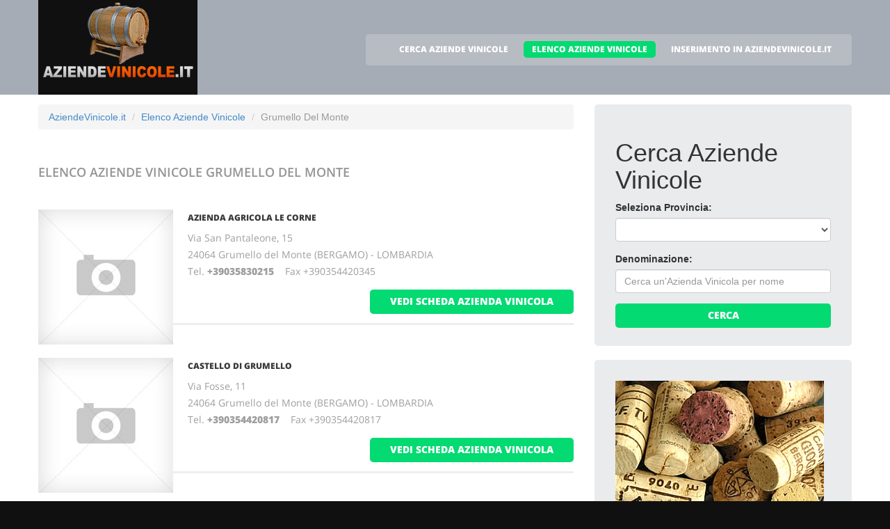

--- FILE ---
content_type: text/html
request_url: https://aziendevinicole.it/aziendevinicole_a_grumello_del_monte.html
body_size: 4409
content:
<!DOCTYPE html>
<html lang="it">
<head>
    <title>Elenco Aziende Vinicole a Grumello Del Monte</title>
    <meta charset="utf-8">
    <meta name="viewport" content="width=device-width, initial-scale=1">
    <link rel="icon" href="/img/favicon.ico" type="image/x-icon">
    <link rel="shortcut icon" href="/img/favicon.ico" type="image/x-icon" />
    <meta name="description" content="Aziende Vinicole a Grumello Del Monte - Vino Grumello Del Monte">
    <meta name="keywords" content="Aziende Vinicole Grumello Del Monte, Aziende Vinicole a Grumello Del Monte, Elenco aziendevinicole, Elenco aziendevinicole Italiane, Vino Grumello Del Monte, Vitigni a Grumello Del Monte, Cantine Vino a Grumello Del Monte, Viticoltori a Grumello Del Monte">
    <meta name="author" content="AziendeVinicole.it">
    <link rel="stylesheet" href="/css/bootstrap.css" >
    <link rel="stylesheet" href="/css/style.css">
    <link rel="stylesheet" href="/fonts/font-awesome.css">

    <script src="/js/jquery.js"></script>
    <script src="/js/jquery-migrate-1.2.1.min.js"></script>
    <script src="/js/superfish.js"></script>
    <script src="/js/jquery.mobilemenu.js"></script>
    <script src="/js/jquery.easing.1.3.js"></script>
    <script src="/js/jquery.ui.totop.js"></script>
    <script src="/js/jquery.touchSwipe.min.js"></script>
    <script src="/js/jquery.equalheights.js"></script>


</head>

<body>

<header id="header" class="pagesheader">
    <div id="stuck_container">
        <div class="container">
            <div class="row">
                  <article class="col-lg-3 col-sm-3 col-xs-12">
                    <h1 class="navbar-brand navbar-brand_"><a href="/index.html"><img alt="Aziende Vinicole a Grumello Del Monte by AziendeVinicole.it" src="/img/logo.jpg"></a></h1>
                  </article>
                                    <article class="col-lg-9 col-sm-9 col-xs-12">
                      <div class="menuheader">
                        <nav class="navbar navbar-default navbar-static-top tm_navbar" role="navigation">
                            <ul class="nav sf-menu">
			      <li> <a href="/cerca_aziendevinicole.html">CERCA AZIENDE VINICOLE</a></li>
<li class="active"> <a href="/aziendevinicole.html">ELENCO AZIENDE VINICOLE</a></li>
<li> <a href="/pubblicita_su_aziendevinicole.html">INSERIMENTO IN AZIENDEVINICOLE.IT</a></li>

                            </ul>
                        </nav>
                      </div>
                  </article>

            </div>
        </div>
    </div>
</header>

<div id="content">
    <section class="row_6">
        <div class="container">
            <div class="row">
              <article class="col-lg-8 col-md-8 col-sm-8">
		<ul class="breadcrumb">
	<li><a href="/">AziendeVinicole.it</a> </li>
	<li><a href="/aziendevinicole.html">Elenco Aziende Vinicole</a></li>
	<li class="active">Grumello Del Monte</li>
</ul>


                <h2>Elenco Aziende Vinicole <span class="info">Grumello Del Monte</span></h2>
                
                <div class="extra-wrap">
                  <center>
                  
                  </center>
                </div>

                <div class="box_blog">
    <article class="row_1">
            <div class="overflow">
                <figure>
                  <a href="/70643_azienda_agricola_le_corne_grumello_del_monte.htm">
                    <img src="/images/esempio_box_foto.jpg" alt="Azienda Agricola Le Corne">
                  </a>
                </figure>
                <h3><a href="/70643_azienda_agricola_le_corne_grumello_del_monte.htm">Azienda Agricola Le Corne</a></h3>
                <p>
                  Via San Pantaleone, 15<br>24064 Grumello del Monte (BERGAMO) - LOMBARDIA<br>
                  Tel. <a href="tel:+39035830215"><b>+39035830215</b></a> &nbsp;&nbsp;&nbsp;Fax +390354420345<br>
		  
                  
                  
                  
                </p>
                <span class="pull-right"><a href="/70643_azienda_agricola_le_corne_grumello_del_monte.htm" class="btn btn-primary btn2">vedi scheda azienda vinicola</a></span>
            </div>
    </article>
</div>
<div class="box_blog">
    <article class="row_1">
            <div class="overflow">
                <figure>
                  <a href="/70644_castello_di_grumello_grumello_del_monte.htm">
                    <img src="/images/esempio_box_foto.jpg" alt="Castello di Grumello">
                  </a>
                </figure>
                <h3><a href="/70644_castello_di_grumello_grumello_del_monte.htm">Castello di Grumello</a></h3>
                <p>
                  Via Fosse, 11<br>24064 Grumello del Monte (BERGAMO) - LOMBARDIA<br>
                  Tel. <a href="tel:+390354420817"><b>+390354420817</b></a> &nbsp;&nbsp;&nbsp;Fax +390354420817<br>
		  
                  
                  
                  
                </p>
                <span class="pull-right"><a href="/70644_castello_di_grumello_grumello_del_monte.htm" class="btn btn-primary btn2">vedi scheda azienda vinicola</a></span>
            </div>
    </article>
</div>

                
                <div class="extra-wrap">
                  <center>
                  
                  </center>
                </div>

              </article>

	                    <article class="col-lg-4 col-md-4 col-sm-4 welcome">
                <div class="box2">
                  <div class="inner maxheight">
                    <h1>Cerca Aziende Vinicole</h1>
                    <form role="form" method="POST" action="/cgi-bin/search_esercizi.cgi">
   <div class="form-group">
     <label class="name">Seleziona Provincia:</label>
     <SELECT name="provincia" class="form-control" >
<OPTION value=""></OPTION>
<OPTION value="AGRIGENTO">AGRIGENTO</OPTION>
<OPTION value="ALESSANDRIA">ALESSANDRIA</OPTION>
<OPTION value="ANCONA">ANCONA</OPTION>
<OPTION value="AOSTA">AOSTA</OPTION>
<OPTION value="AREZZO">AREZZO</OPTION>
<OPTION value="ASCOLI_PICENO">ASCOLI PICENO</OPTION>
<OPTION value="ASTI">ASTI</OPTION>
<OPTION value="AVELLINO">AVELLINO</OPTION>
<OPTION value="BARI">BARI</OPTION>
<OPTION value="BARLETTA-ANDRIA-TRANI">BARLETTA-ANDRIA-TRANI</OPTION>
<OPTION value="BENEVENTO">BENEVENTO</OPTION>
<OPTION value="BERGAMO">BERGAMO</OPTION>
<OPTION value="BIELLA">BIELLA</OPTION>
<OPTION value="BOLOGNA">BOLOGNA</OPTION>
<OPTION value="BOLZANO">BOLZANO</OPTION>
<OPTION value="BRESCIA">BRESCIA</OPTION>
<OPTION value="BRINDISI">BRINDISI</OPTION>
<OPTION value="CAGLIARI">CAGLIARI</OPTION>
<OPTION value="CALTANISSETTA">CALTANISSETTA</OPTION>
<OPTION value="CAMPOBASSO">CAMPOBASSO</OPTION>
<OPTION value="CARBONIA-IGLESIAS">CARBONIA-IGLESIAS</OPTION>
<OPTION value="CASERTA">CASERTA</OPTION>
<OPTION value="CATANIA">CATANIA</OPTION>
<OPTION value="CATANZARO">CATANZARO</OPTION>
<OPTION value="CHIETI">CHIETI</OPTION>
<OPTION value="COMO">COMO</OPTION>
<OPTION value="COSENZA">COSENZA</OPTION>
<OPTION value="CREMONA">CREMONA</OPTION>
<OPTION value="CROTONE">CROTONE</OPTION>
<OPTION value="CUNEO">CUNEO</OPTION>
<OPTION value="ENNA">ENNA</OPTION>
<OPTION value="FERMO">FERMO</OPTION>
<OPTION value="FERRARA">FERRARA</OPTION>
<OPTION value="FIRENZE">FIRENZE</OPTION>
<OPTION value="FOGGIA">FOGGIA</OPTION>
<OPTION value="FORLI___CESENA">FORLI' CESENA</OPTION>
<OPTION value="FROSINONE">FROSINONE</OPTION>
<OPTION value="GENOVA">GENOVA</OPTION>
<OPTION value="GORIZIA">GORIZIA</OPTION>
<OPTION value="GROSSETO">GROSSETO</OPTION>
<OPTION value="IMPERIA">IMPERIA</OPTION>
<OPTION value="L__AQUILA">L'AQUILA</OPTION>
<OPTION value="LA_SPEZIA">LA SPEZIA</OPTION>
<OPTION value="LATINA">LATINA</OPTION>
<OPTION value="LECCE">LECCE</OPTION>
<OPTION value="LECCO">LECCO</OPTION>
<OPTION value="LIVORNO">LIVORNO</OPTION>
<OPTION value="LODI">LODI</OPTION>
<OPTION value="LUCCA">LUCCA</OPTION>
<OPTION value="MACERATA">MACERATA</OPTION>
<OPTION value="MANTOVA">MANTOVA</OPTION>
<OPTION value="MASSA_CARRARA">MASSA CARRARA</OPTION>
<OPTION value="MATERA">MATERA</OPTION>
<OPTION value="MESSINA">MESSINA</OPTION>
<OPTION value="MILANO">MILANO</OPTION>
<OPTION value="MODENA">MODENA</OPTION>
<OPTION value="NAPOLI">NAPOLI</OPTION>
<OPTION value="NOVARA">NOVARA</OPTION>
<OPTION value="NUORO">NUORO</OPTION>
<OPTION value="OGLIASTRA">OGLIASTRA</OPTION>
<OPTION value="OLBIA-TEMPIO">OLBIA-TEMPIO</OPTION>
<OPTION value="ORISTANO">ORISTANO</OPTION>
<OPTION value="PADOVA">PADOVA</OPTION>
<OPTION value="PALERMO">PALERMO</OPTION>
<OPTION value="PARMA">PARMA</OPTION>
<OPTION value="PAVIA">PAVIA</OPTION>
<OPTION value="PERUGIA">PERUGIA</OPTION>
<OPTION value="PESARO_URBINO">PESARO URBINO</OPTION>
<OPTION value="PESCARA">PESCARA</OPTION>
<OPTION value="PIACENZA">PIACENZA</OPTION>
<OPTION value="PISA">PISA</OPTION>
<OPTION value="PISTOIA">PISTOIA</OPTION>
<OPTION value="PORDENONE">PORDENONE</OPTION>
<OPTION value="POTENZA">POTENZA</OPTION>
<OPTION value="PRATO">PRATO</OPTION>
<OPTION value="RAGUSA">RAGUSA</OPTION>
<OPTION value="RAVENNA">RAVENNA</OPTION>
<OPTION value="REGGIO_CALABRIA">REGGIO CALABRIA</OPTION>
<OPTION value="REGGIO_EMILIA">REGGIO EMILIA</OPTION>
<OPTION value="RIMINI">RIMINI</OPTION>
<OPTION value="ROMA">ROMA</OPTION>
<OPTION value="SALERNO">SALERNO</OPTION>
<OPTION value="SASSARI">SASSARI</OPTION>
<OPTION value="SAVONA">SAVONA</OPTION>
<OPTION value="SIENA">SIENA</OPTION>
<OPTION value="SIRACUSA">SIRACUSA</OPTION>
<OPTION value="SONDRIO">SONDRIO</OPTION>
<OPTION value="TARANTO">TARANTO</OPTION>
<OPTION value="TERAMO">TERAMO</OPTION>
<OPTION value="TERNI">TERNI</OPTION>
<OPTION value="TORINO">TORINO</OPTION>
<OPTION value="TRAPANI">TRAPANI</OPTION>
<OPTION value="TRENTO">TRENTO</OPTION>
<OPTION value="TREVISO">TREVISO</OPTION>
<OPTION value="TRIESTE">TRIESTE</OPTION>
<OPTION value="UDINE">UDINE</OPTION>
<OPTION value="VENEZIA">VENEZIA</OPTION>
<OPTION value="VERCELLI">VERCELLI</OPTION>
<OPTION value="VERONA">VERONA</OPTION>
<OPTION value="VICENZA">VICENZA</OPTION>
<OPTION value="VITERBO">VITERBO</OPTION>
</SELECT>

   </div>
   <div class="form-group">
     <label class="name">Denominazione:</label>
     <input type="text" class="form-control" name="free_text" placeholder="Cerca un'Azienda Vinicola per nome">
   </div>
   <div class="btns">
     <button type="submit" class="btn btn-primary btn1 btn-block"> Cerca </button>
   </div>
</form>

                  </div>
                </div>
                <br>
		                <div class="box2">
                  <div class="inner maxheight">
                     <a target="_blank" href="http://www.sugherificiosortica.com"><img src="https://banner-ar.seo.it/101/original/banner_sugherificio_sortica_300x250.gif" alt="Sugherificio Sortica Tappi in Sughero Naturale" border="0"></a>
                  </div>
                </div>
		<br>

                <div class="box2">
                  <div class="inner maxheight">
                     <script type="text/javascript"><!--
google_ad_client = "pub-0946999566082081";
google_ad_width = 300;
google_ad_height = 250;
google_ad_format = "300x250_as";
google_ad_type = "text_image";
google_ad_channel = "";
google_color_border = "C3C3C3";
google_color_bg = "FFFFFF";
google_color_link = "0000FF";
google_color_text = "000000";
google_color_url = "008000";
//--></script> <script type="text/javascript"
  src="http://pagead2.googlesyndication.com/pagead/show_ads.js">
</script>

                  </div>
                </div>
                <br>
                <div class="box2">
                  <div class="inner maxheight">
                     <script type="text/javascript"><!--
google_ad_client = "pub-0946999566082081";
google_ad_width = 300;
google_ad_height = 250;
google_ad_format = "300x250_as";
google_ad_type = "text_image";
google_ad_channel = "";
google_color_border = "C3C3C3";
google_color_bg = "FFFFFF";
google_color_link = "0000FF";
google_color_text = "000000";
google_color_url = "008000";
//--></script> <script type="text/javascript"
  src="http://pagead2.googlesyndication.com/pagead/show_ads.js">
</script>

                  </div>
                </div>
              </article>

            </div>
        </div>
    </section>
</div>

<footer>
        
        <div class="footerrow1">
            <div class="container">
                <div class="row">
                    <article class="col-lg-12">
                        <ul class="social_icons">
                            <li><a href="#"><i class="fa fa-facebook"></i></a></li>
                            <li><a href="#"><i class="fa fa-skype"></i></a></li>
                            <li><a href="#"><i class="fa fa-google-plus"></i></a></li>
                            <li><a href="#"><i class="fa fa-twitter"></i></a></li>
                        </ul>
                   </article>
                </div>
            </div>
        </div>
        <div class="footerrow2">
            <div class="container">
                <div class="row">
                    <article class="col-lg-4">
                      <p class="footerpriv">
                      <a href="http://www.aziendevinicole.it">aziendevinicole.it</a><br>
                      Copyright &copy; 2026<br><br>
                      <a href="http://www.portali.it" target="_blank"><img src="/images/portali_internet_advertising_network_155.png" width="155" height="42" border="0" alt="Portali.it - Internet Advertising Network - Concessionaria di Pubblicit&agrave; Internet per il Portale Web aziendevinicole.it"></a><br>
                      <small>
                        <a href="http://www.portali.it/pubblicita_internet__aziendevinicole_it.html" target="_blank">Per la tua pubblicit&agrave; su aziendevinicole.it</a><br>
                        <a href="/fornitori_aziende_vinicole.html">Fornitori Aziende Vinicole</a><br>
                        <a href="/elenco_aziendevinicole_per_localita.html">Elenco Aziende Vinicole per localit&agrave;</a>
			
                      </small>
                      </p>
                      <p class="footerpriv"><a href="/aziendevinicole_a_agrigento.html">Aziende Vinicole a Agrigento</a><br>
<a href="/aziendevinicole_a_aosta.html">Aziende Vinicole a Aosta</a><br>
<a href="/aziendevinicole_a_asti.html">Aziende Vinicole a Asti</a><br>
<a href="/aziendevinicole_a_barletta-andria-trani.html">Aziende Vinicole a Barletta-Andria-Trani</a><br>
<a href="/aziendevinicole_a_biella.html">Aziende Vinicole a Biella</a><br>
<a href="/aziendevinicole_a_brescia.html">Aziende Vinicole a Brescia</a><br>
<a href="/aziendevinicole_a_caltanissetta.html">Aziende Vinicole a Caltanissetta</a><br>
<a href="/aziendevinicole_a_caserta.html">Aziende Vinicole a Caserta</a><br>
<a href="/aziendevinicole_a_chieti.html">Aziende Vinicole a Chieti</a><br>
<a href="/aziendevinicole_a_cremona.html">Aziende Vinicole a Cremona</a><br>
<a href="/aziendevinicole_a_enna.html">Aziende Vinicole a Enna</a><br>
<a href="/aziendevinicole_a_firenze.html">Aziende Vinicole a Firenze</a><br>
<a href="/aziendevinicole_a_frosinone.html">Aziende Vinicole a Frosinone</a><br>
<a href="/aziendevinicole_a_grosseto.html">Aziende Vinicole a Grosseto</a><br>
<a href="/aziendevinicole_a_la_spezia.html">Aziende Vinicole a La Spezia</a><br>
<a href="/aziendevinicole_a_lecco.html">Aziende Vinicole a Lecco</a><br>
<a href="/aziendevinicole_a_lucca.html">Aziende Vinicole a Lucca</a><br>
<a href="/aziendevinicole_a_massa_carrara.html">Aziende Vinicole a Massa Carrara</a><br>
<a href="/aziendevinicole_a_milano.html">Aziende Vinicole a Milano</a><br>
<a href="/aziendevinicole_a_novara.html">Aziende Vinicole a Novara</a><br>
<a href="/aziendevinicole_a_olbia-tempio.html">Aziende Vinicole a Olbia-Tempio</a><br>
<a href="/aziendevinicole_a_palermo.html">Aziende Vinicole a Palermo</a><br>
<a href="/aziendevinicole_a_perugia.html">Aziende Vinicole a Perugia</a><br>
<a href="/aziendevinicole_a_piacenza.html">Aziende Vinicole a Piacenza</a><br>
<a href="/aziendevinicole_a_pordenone.html">Aziende Vinicole a Pordenone</a><br>
<a href="/aziendevinicole_a_ragusa.html">Aziende Vinicole a Ragusa</a><br>
<a href="/aziendevinicole_a_reggio_emilia.html">Aziende Vinicole a Reggio Emilia</a><br>
<a href="/aziendevinicole_a_salerno.html">Aziende Vinicole a Salerno</a><br>
<a href="/aziendevinicole_a_siena.html">Aziende Vinicole a Siena</a><br>
<a href="/aziendevinicole_a_taranto.html">Aziende Vinicole a Taranto</a><br>
<a href="/aziendevinicole_a_torino.html">Aziende Vinicole a Torino</a><br>
<a href="/aziendevinicole_a_treviso.html">Aziende Vinicole a Treviso</a><br>
<a href="/aziendevinicole_a_venezia.html">Aziende Vinicole a Venezia</a><br>
<a href="/aziendevinicole_a_vicenza.html">Aziende Vinicole a Vicenza</a><br>
</p>
                    </article>
                    <article class="col-lg-4">
                      <p class="footerpriv"><a href="/aziendevinicole_a_alessandria.html">Aziende Vinicole a Alessandria</a><br>
<a href="/aziendevinicole_a_arezzo.html">Aziende Vinicole a Arezzo</a><br>
<a href="/aziendevinicole_a_avellino.html">Aziende Vinicole a Avellino</a><br>
<a href="/aziendevinicole_a_benevento.html">Aziende Vinicole a Benevento</a><br>
<a href="/aziendevinicole_a_bologna.html">Aziende Vinicole a Bologna</a><br>
<a href="/aziendevinicole_a_brindisi.html">Aziende Vinicole a Brindisi</a><br>
<a href="/aziendevinicole_a_campobasso.html">Aziende Vinicole a Campobasso</a><br>
<a href="/aziendevinicole_a_catania.html">Aziende Vinicole a Catania</a><br>
<a href="/aziendevinicole_a_como.html">Aziende Vinicole a Como</a><br>
<a href="/aziendevinicole_a_crotone.html">Aziende Vinicole a Crotone</a><br>
<a href="/aziendevinicole_a_fermo.html">Aziende Vinicole a Fermo</a><br>
<a href="/aziendevinicole_a_foggia.html">Aziende Vinicole a Foggia</a><br>
<a href="/aziendevinicole_a_genova.html">Aziende Vinicole a Genova</a><br>
<a href="/aziendevinicole_a_imperia.html">Aziende Vinicole a Imperia</a><br>
<a href="/aziendevinicole_a_latina.html">Aziende Vinicole a Latina</a><br>
<a href="/aziendevinicole_a_livorno.html">Aziende Vinicole a Livorno</a><br>
<a href="/aziendevinicole_a_macerata.html">Aziende Vinicole a Macerata</a><br>
<a href="/aziendevinicole_a_matera.html">Aziende Vinicole a Matera</a><br>
<a href="/aziendevinicole_a_modena.html">Aziende Vinicole a Modena</a><br>
<a href="/aziendevinicole_a_nuoro.html">Aziende Vinicole a Nuoro</a><br>
<a href="/aziendevinicole_a_oristano.html">Aziende Vinicole a Oristano</a><br>
<a href="/aziendevinicole_a_parma.html">Aziende Vinicole a Parma</a><br>
<a href="/aziendevinicole_a_pesaro_urbino.html">Aziende Vinicole a Pesaro Urbino</a><br>
<a href="/aziendevinicole_a_pisa.html">Aziende Vinicole a Pisa</a><br>
<a href="/aziendevinicole_a_potenza.html">Aziende Vinicole a Potenza</a><br>
<a href="/aziendevinicole_a_ravenna.html">Aziende Vinicole a Ravenna</a><br>
<a href="/aziendevinicole_a_rimini.html">Aziende Vinicole a Rimini</a><br>
<a href="/aziendevinicole_a_sassari.html">Aziende Vinicole a Sassari</a><br>
<a href="/aziendevinicole_a_siracusa.html">Aziende Vinicole a Siracusa</a><br>
<a href="/aziendevinicole_a_teramo.html">Aziende Vinicole a Teramo</a><br>
<a href="/aziendevinicole_a_trapani.html">Aziende Vinicole a Trapani</a><br>
<a href="/aziendevinicole_a_trieste.html">Aziende Vinicole a Trieste</a><br>
<a href="/aziendevinicole_a_vercelli.html">Aziende Vinicole a Vercelli</a><br>
<a href="/aziendevinicole_a_viterbo.html">Aziende Vinicole a Viterbo</a><br>
</p>
                    </article>
                    <article class="col-lg-4">
                      <p class="footerpriv"><a href="/aziendevinicole_a_ancona.html">Aziende Vinicole a Ancona</a><br>
<a href="/aziendevinicole_a_ascoli_piceno.html">Aziende Vinicole a Ascoli Piceno</a><br>
<a href="/aziendevinicole_a_bari.html">Aziende Vinicole a Bari</a><br>
<a href="/aziendevinicole_a_bergamo.html">Aziende Vinicole a Bergamo</a><br>
<a href="/aziendevinicole_a_bolzano.html">Aziende Vinicole a Bolzano</a><br>
<a href="/aziendevinicole_a_cagliari.html">Aziende Vinicole a Cagliari</a><br>
<a href="/aziendevinicole_a_carbonia-iglesias.html">Aziende Vinicole a Carbonia-Iglesias</a><br>
<a href="/aziendevinicole_a_catanzaro.html">Aziende Vinicole a Catanzaro</a><br>
<a href="/aziendevinicole_a_cosenza.html">Aziende Vinicole a Cosenza</a><br>
<a href="/aziendevinicole_a_cuneo.html">Aziende Vinicole a Cuneo</a><br>
<a href="/aziendevinicole_a_ferrara.html">Aziende Vinicole a Ferrara</a><br>
<a href="/aziendevinicole_a_forli___cesena.html">Aziende Vinicole a Forli' Cesena</a><br>
<a href="/aziendevinicole_a_gorizia.html">Aziende Vinicole a Gorizia</a><br>
<a href="/aziendevinicole_a_l__aquila.html">Aziende Vinicole a L'aquila</a><br>
<a href="/aziendevinicole_a_lecce.html">Aziende Vinicole a Lecce</a><br>
<a href="/aziendevinicole_a_lodi.html">Aziende Vinicole a Lodi</a><br>
<a href="/aziendevinicole_a_mantova.html">Aziende Vinicole a Mantova</a><br>
<a href="/aziendevinicole_a_messina.html">Aziende Vinicole a Messina</a><br>
<a href="/aziendevinicole_a_napoli.html">Aziende Vinicole a Napoli</a><br>
<a href="/aziendevinicole_a_ogliastra.html">Aziende Vinicole a Ogliastra</a><br>
<a href="/aziendevinicole_a_padova.html">Aziende Vinicole a Padova</a><br>
<a href="/aziendevinicole_a_pavia.html">Aziende Vinicole a Pavia</a><br>
<a href="/aziendevinicole_a_pescara.html">Aziende Vinicole a Pescara</a><br>
<a href="/aziendevinicole_a_pistoia.html">Aziende Vinicole a Pistoia</a><br>
<a href="/aziendevinicole_a_prato.html">Aziende Vinicole a Prato</a><br>
<a href="/aziendevinicole_a_reggio_calabria.html">Aziende Vinicole a Reggio Calabria</a><br>
<a href="/aziendevinicole_a_roma.html">Aziende Vinicole a Roma</a><br>
<a href="/aziendevinicole_a_savona.html">Aziende Vinicole a Savona</a><br>
<a href="/aziendevinicole_a_sondrio.html">Aziende Vinicole a Sondrio</a><br>
<a href="/aziendevinicole_a_terni.html">Aziende Vinicole a Terni</a><br>
<a href="/aziendevinicole_a_trento.html">Aziende Vinicole a Trento</a><br>
<a href="/aziendevinicole_a_udine.html">Aziende Vinicole a Udine</a><br>
<a href="/aziendevinicole_a_verona.html">Aziende Vinicole a Verona</a><br>
</p>
                    </article>
                </div>
            </div>
        </div>
</footer>

<script src="/js/bootstrap.min.js"></script>
<script src="/js/tm-scripts.js"></script>
</body>

</html>


--- FILE ---
content_type: text/css
request_url: https://aziendevinicole.it/css/style.css
body_size: 5350
content:
@font-face {
  font-family: 'Open Sans';
  font-style: normal;
  font-weight: 400;
  src: local('Open Sans'), local('OpenSans'), url(../fonts/fonts_opensans_v8.woff) format('woff');
}
@font-face {
  font-family: 'Open Sans';
  font-style: normal;
  font-weight: 600;
  src: local('Open Sans Semibold'), local('OpenSans-Semibold'), url(../fonts/fonts_opensans_semibold_v8.woff) format('woff');
}
@font-face {
  font-family: 'Open Sans';
  font-style: normal;
  font-weight: 800;
  src: local('Open Sans Extrabold'), local('OpenSans-Extrabold'), url(../fonts/fonts_opensans_extrabold_v8.woff) format('woff');
}


a[href^="tel:"] {
	color: inherit;
	text-decoration: none;
}
textarea, input[type="text"], input[type="email"], input[type="search"], input[type="password"] {
	-webkit-appearance: none;
	-moz-appearance: caret;
}
/*------ template stylization ------*/
body {
	background: #101010;
}
.thumb-pad {
	padding: 0 !important;
}
.thumbnail {
	line-height: 0 !important;
	position: relative;
	padding: 0;
	margin: 0;
	border: none;
	border-radius: 0;
	box-shadow: none;
	background: none;
}
/*--------------- row_s ----------------*/
.row_1 {
	background: #FFF;
	padding: 14px 0 23px;
}
.row_2 {
	padding: 48px 0 2px;
	background: url(../img/bgrow2.jpg) no-repeat;
	background-size: cover;
}
.row_3 {
	background: #FFF;
	padding: 15px 0 23px;
}
.row_3 h2 {
	padding-bottom: 19px;
}
.row_4 {
	background: #FFF;
	padding: 14px 0 27px;
}
.row_5 {
	background: #FFF;
	padding: 14px 0 49px;
}
.row_5 h2 {
	padding: 30px 0 26px;
}
.row_6 {
	background: #FFF;
	padding: 14px 0 68px;
}
.row_6 h2 {
	padding: 30px 0 26px;
}
.row_7 {
	background: #FFF;
	padding: 49px 0 58px;
}
.row_8 {
	background: #FFF;
	padding: 14px 0 50px;
}
.row_8 h2 {
	padding: 30px 0 19px;
}
.row_9 {
	background: #FFF;
	padding: 62px 0 61px;
}
.row_10 {
	background: #FFF;
	padding: 14px 0 68px;
}
.pad1 {
	padding: 26px 0;
}
.padbot1 {
	padding-bottom: 21px;
}
.padbot2 {
	padding-bottom: 19px;
}
.mboto {
	margin-bottom: 0 !important;
}
.mbot1 {
	margin-bottom: 6px !important;
}
/*------------ Back to top --------------*/
#toTop {
	display: none;
	width: 31px;
	height: 19px;
	overflow: hidden;
	background: url(../img/totop.png) 0 top no-repeat;
	position: fixed;
	margin-right: -690px !important;
	right: 50%;
	bottom: 60px;
	z-index: 999;
}
#toTop:hover {
	background-position: 0 bottom;
}
#toTop:active, #toTop:focus {
	outline: none;
}
/*------------headeings buttons--------------*/
p {
	font-family: 'Open Sans', sans-serif;
	font-size: 14px;
	line-height: 24px;
	font-weight: 400;
	color: #9f9f9f;
	margin: 0;
	padding: 0;
	margin-bottom: 14px;
}
h2 {
	text-transform: uppercase;
	font-family: 'Open Sans', sans-serif;
	font-size: 18px;
	line-height: 22px;
	font-weight: 600;
	color: #949494;
	margin: 0;
	padding: 30px 0 32px;
}
h3 {
	text-transform: uppercase;
	font-family: 'Open Sans', sans-serif;
	font-size: 12px;
	line-height: 24px;
	font-weight: 800;
	color: #393939;
	padding: 0;
	margin: 0;
	margin-bottom: 16px;
}
.btnslogan {
	position: relative;
	border: none;
	border-radius: 0;
	color: #FFF;
	box-sizing: border-box;
	padding: 5px;
	z-index: 10;
	background: url(../img/pattbtn.png);
	border-radius: 5px;
	margin-bottom: 18px;
	-webkit-transition: all 0.2s ease;
	transition: all 0.2s ease;
}
.btnslogan strong {
	text-transform: uppercase;
	position: relative;
	display: block;
	font-family: 'Open Sans', serif;
	font-size: 18px;
	line-height: 22px;
	font-weight: 800;
	padding: 14px 51px 15px;
	border-radius: 5px;
	margin: 0;
	z-index: 2;
}
.btnslogan strong span {
	position: absolute;
	top: 0;
	left: 0;
	width: 100%;
	height: 100%;
	border-radius: 5px;
	margin: 0;
	background: #03da72;
	z-index: -1;
	-webkit-transition: all 0.2s ease;
	transition: all 0.2s ease;
}
.btnslogan:hover {
	background: url(../img/pattbtn.png);
	text-decoration: none;
	-webkit-transition: all 0.2s ease;
	transition: all 0.2s ease;
}
.btnslogan:hover strong span {
	padding: 14px 51px 15px;
	border-radius: 5px;
	margin: 0;
	background: #03da72;
	opacity: 0.2;
	-webkit-transition: all 0.2s ease;
	transition: all 0.2s ease;
}
.btn1 {
	position: relative;
	border: none;
	color: #FFF;
	box-sizing: border-box;
	z-index: 10;
	text-transform: uppercase;
	font-family: 'Open Sans', serif;
	font-size: 14px;
	line-height: 20px;
	font-weight: 800;
	padding: 7px 29px 8px;
	background: #03da72;
	border-radius: 5px;
	-webkit-transition: all 0.2s ease;
	transition: all 0.2s ease;
}
.btn1:hover {
	background: #b9e7d4;
	text-decoration: none;
	-webkit-transition: all 0.2s ease;
	transition: all 0.2s ease;
}
.btn2 {
	position: relative;
	border: none;
	color: #FFF;
	box-sizing: border-box;
	z-index: 10;
	text-transform: uppercase;
	font-family: 'Open Sans', serif;
	font-size: 14px;
	line-height: 20px;
	font-weight: 800;
	padding: 7px 29px 8px;
	background: #03da72;
	border-radius: 5px;
	-webkit-transition: all 0.2s ease;
	transition: all 0.2s ease;
}
.btn2:hover {
	background: #b9e7d4;
	text-decoration: none;
	-webkit-transition: all 0.2s ease;
	transition: all 0.2s ease;
}
/*********************** header ************************/
header {
	position: relative;
	text-align: center;
	background: url(../img/headerbg.jpg) center top no-repeat;
	background-size: cover;
	padding-bottom: 62px;
}
header #stuck_container {
	box-shadow: 0 1px 25px 0 #8e959d;
}
.pagesheader {
	padding-bottom: 0;
	background-color: #a5acb5;
	background-image: none;
}
.pagesheader #stuck_container {
	box-shadow: none !important;
}
.headertop {
	position: fixed;
}
/*-------- Logo -------- */
.navbar-brand_ {
	display: block;
	position: relative;
	text-align: center;
	padding: 0;
	margin: 0;
}
.navbar-brand_ img {
	max-width: 100%;
}
.navbar-brand_a:hover {
	text-decoration: none;
}
/*-----------------navbar---------------------*/
.menuheader {
	float: right;
	margin-top: 49px;
	margin-right: 0;
	background: url(../img/menupattern.png) repeat;
	border-radius: 5px;
}
.tm_navbar {
	position: relative;
	padding: 10px 12px 6px 31px;
	margin: 0;
	background: none;
	border: none;
	min-height: 20px;
}
.tm_navbar .nav {
	float: none;
	position: relative;
	display: inline-block;
}
.tm_navbar ul {
	position: relative;
	padding: 0;
	margin: 0;
	background: none;
	list-style: none;
}
.tm_navbar .nav li:first-child {
	position: relative;
	zoom: 1;
	background: none;
}
.tm_navbar .nav li {
	text-align: center;
	float: left;
	padding: 0;
	margin: 0 5px;
	position: relative;
	zoom: 1;
}
.tm_navbar .nav li a {
	text-align: center;
	text-transform: uppercase;
	position: relative;
	text-decoration: none;
	font-family: 'Open Sans', sans-serif;
	font-size: 12px;
	line-height: 20px;
	font-weight: 800;
	color: #FFF;
	background: transparent;
	padding: 2px 12px;
	border: none;
	border-radius: 5px;
	text-shadow: none;
	-webkit-transition: all 0.2s ease;
	transition: all 0.2s ease;
}
.tm_navbar .nav > li > a .indicator1 {
	background: url(../img/indicator.png) no-repeat 0 bottom;
	width: 7px;
	height: 5px;
	display: inline-block;
	top: 27px;
	left: 50%;
	margin-left: -3px;
	position: absolute;
	z-index: 5;
}
.tm_navbar .nav li a:hover, .tm_navbar .nav > li.active > a, .tm_navbar .nav > li.active > a:hover {
	color: #FFF;
	background: #03da72;
	-webkit-transition: all 0.2s ease;
	transition: all 0.2s ease;
}
.tm_navbar .nav > .active > a, .tm_navbar .nav > .active > a:hover, .tm_navbar .nav > .active > a:focus {
	background: #03da72;
	-webkit-transition: all 0.2s ease;
	transition: all 0.2s ease;
}
.tm_navbar .nav > li.sfHover.active > a .sf-sub-indicator, .tm_navbar .nav > li.active > a .sf-sub-indicator {
	background-position: 0 0;
}
.tm_navbar .nav > li.sfHover > a, .tm_navbar .nav > li.sfHover > a:hover, .tm_navbar .nav > li > a:hover, .tm_navbar .nav > li.active > a, .tm_navbar .nav > li.active > a:hover {
	background: #03da72;
	-webkit-transition: all 0.2s ease;
	transition: all 0.2s ease;
}
/*---------submenu1-------------*/
.tm_navbar .nav ul {
	position: absolute;
	display: none;
	top: 42px;
	left: -25px;
	width: 113px;
	padding: 15px 0 11px;
	list-style: none;
	zoom: 1;
	z-index: 14;
	background: #101010;
	margin: 0;
	border-radius: 5px;
}
.tm_navbar .nav ul li:first-child {
	width: 100%;
	padding: 0;
	margin: 0 0 0 15px;
	display: block;
	position: relative;
	zoom: 1;
	z-index: 10;
	background: transparent;
}
.arrowup {
	position: absolute;
	top: 6px;
	left: 144px;
	z-index: 100;
}
.tm_navbar .nav ul li {
	text-align: left;
	width: 100%;
	padding: 3px 0 0px;
	margin: 0 0 0 14px;
	display: block;
	position: relative;
	border: none;
	zoom: 1;
	z-index: 14;
}
.tm_navbar .nav ul li a {
	text-transform: uppercase;
	position: relative;
	color: #FFF;
	padding: 0;
	font-family: 'Open Sans', sans-serif;
	font-size: 12px;
	line-height: 20px;
	font-weight: 800;
	margin: 0;
	text-shadow: none;
	border-bottom: none !important;
	background: transparent !important;
}
.tm_navbar .nav ul li a:hover {
	color: #03da72;
	border-bottom: none !important;
}
.tm_navbar .nav > li > ul li > a:hover, .tm_navbar .nav > li > ul li.sfHover > a {
	color: #FFF;
	text-decoration: underline;
	border-bottom: none !important;
}
.tm_navbar .nav > li > ul li > a:hover, .tm_navbar .nav > li > ul ul li.sfHover > a {
	color: #FFF;
	text-decoration: underline;
	border-bottom: none !important;
}
/*-----------submenu2-----------*/
.tm_navbar .nav ul ul {
	list-style: none;
	padding: 10px 0 12px;
	left: 105px;
	top: -60px;
	width: 113px;
	background: #101010;
	border: none;
	border-radius: 5px;
}
.tm_navbar .nav ul ul li:first-child {
	text-align: left;
	padding: 4px 0 0;
	padding-left: 0;
	position: relative;
	zoom: 1;
	z-index: 11;
	background: transparent;
}
.tm_navbar .nav ul ul li {
	text-align: left;
	padding: 3px 0 0;
	padding-left: 0;
	position: relative;
	zoom: 1;
	z-index: 11;
}
.tm_navbar .nav ul ul li a {
	color: #FFF;
	text-shadow: none;
}
.tm_navbar .nav ul ul li a:hover {
	color: #FFF;
	text-decoration: underline;
}
/*-----indicator2-------*/
.tm_navbar .nav ul .indicator2 {
	background: url(../img/indicator2.png) no-repeat 0 0;
	width: 5px;
	height: 7px;
	position: relative;
	display: inline-block;
	top: 0;
	margin-left: 4px;
	left: auto;
	z-index: 5;
}
/*-------------------select------------------*/
.select-menu {
	display: none !important;
}
.slogan {
	text-align: center;
	position: relative;
	display: block;
	margin: 75px 0 0;
	box-sizing: border-box;
}
.slogan .title1 {
	font-family: 'Open Sans', sans-serif;
	font-size: 48px;
	line-height: 48px;
	font-weight: 800;
	color: #FFF;
	margin: 0;
	position: relative;
	padding: 22px 0 27px;
}
hr.slogantop {
	top: 0;
	outline: none;
	border: none;
	height: 12px;
	width: 100%;
	background: url(../img/lineslogan.png) center top repeat-x;
	position: relative;
	margin: 0;
}
hr.sloganbottom {
	top: 0;
	outline: none;
	border: none;
	height: 12px;
	width: 100%;
	background: url(../img/lineslogan.png) center bottom repeat-x;
	position: relative;
	margin: 0;
}
/************************ header end ***********************/
/************************** content **************************/
.title2 {
	margin-bottom: 16px;
}
.title2 strong {
	font-family: 'Open Sans', sans-serif;
	font-size: 48px;
	line-height: 48px;
	font-weight: 800;
	color: #333333;
	display: block;
	padding: 29px 0 17px;
}
.title2 span {
	text-transform: uppercase;
	display: block;
	font-family: 'Open Sans', sans-serif;
	font-size: 18px;
	line-height: 24px;
	font-weight: 600;
}
.welcome figure {
	margin-bottom: 21px;
}
/*------------ list-advant ------------ */
.list-advant {
	padding: 0;
	margin: 0;
	margin-bottom: 31px;
	padding-bottom: 0;
	list-style: none;
}
.list-advant h3 {
	margin-bottom: 5px;
	margin-top: 6px;
}
.list-advant p {
	margin-bottom: 0;
}
.list-advant .overflow {
	overflow: hidden;
}
.list-advant a {
	color: #393939;
	text-decoration: none;
	display: inline-block;
	-webkit-transition: all 0.2s ease;
	transition: all 0.2s ease;
}
.list-advant a:hover {
	text-decoration: underline;
	-webkit-transition: all 0.2s ease;
	transition: all 0.2s ease;
}
.list-advant li {
	overflow: hidden;
	padding-top: 11px;
}
.list-advant li:first-child {
	padding: 0;
	border: none;
	margin: 0;
}
.badge_ {
	font-family: 'Open Sans', sans-serif;
	font-size: 36px;
	line-height: 36px;
	font-weight: 800;
	color: #FFF;
	width: 73px;
	text-align: center;
	background: #03da72;
	float: left;
	text-shadow: none;
	padding: 13px 0 13px;
	margin-right: 27px;
	margin-top: 0;
	white-space: normal;
	border-radius: 500px;
	border: 5px solid #bcffdf;
	text-transform: uppercase;
}
/*--------------list1-------------*/
.list1 {
	position: relative;
	list-style: none;
	padding: 0;
	z-index: 100;
	overflow: hidden;
}
.list1 li {
	text-align: center;
	overflow: hidden;
	position: relative;
	list-style: none;
	margin-bottom: 30px;
}
.list1 li .box1 {
	overflow: hidden;
	position: relative;
	list-style: none;
	padding: 38px 50px 31px;
	margin-bottom: 0;
	border-radius: 5px;
	background: url(../img/patternbox1.png);
}
.list1 li .box1 h2 {
	text-align: center;
	padding: 0 0 9px;
}
.list1 li .box1 h3 {
	text-align: center;
	margin-bottom: 6px;
}
.list1 li .box1 .btn1 {
	display: inline-block;
	text-align: center;
}
.list1 li .box1 p {
	text-align: left;
	margin-bottom: 12px;
}
.p_bars {
	margin-bottom: 21px;
}
a .progress {
	height: 30px;
	background: #ffffff;
	outline: none;
	border: none;
	box-shadow: none;
	border-radius: 5px;
	margin-bottom: 5px;
	-webkit-transition: all 0.2s ease;
	transition: all 0.2s ease;
}
a .progress .progress-bar {
	background: #737373;
	outline: none;
	border: none;
	box-shadow: none;
	border-radius: 5px;
}
a .progress .progress-bar p {
	font-family: 'Open Sans', sans-serif;
	font-size: 12px;
	line-height: 20px;
	font-weight: 400;
	color: #FFF;
	margin: 0;
	padding: 4px 0 0 20px;
	-webkit-transition: all 0.2s ease;
	transition: all 0.2s ease;
}
a:hover .progress {
	background: #bcffdf;
	-webkit-transition: all 0.2s ease;
	transition: all 0.2s ease;
}
a:hover .progress .progress-bar p {
	color: #bcffdf;
	-webkit-transition: all 0.2s ease;
	transition: all 0.2s ease;
}
/*--------------list2-------------*/
.list2 {
	position: relative;
	list-style: none;
	z-index: 100;
	overflow: hidden;
	margin: 13px 0 23px;
}
.list2 li {
	float: left;
	text-align: center;
	overflow: hidden;
	position: relative;
	list-style: none;
	margin: 0 19px;
}
.list2 li:first-child {
	float: left;
	text-align: center;
	overflow: hidden;
	position: relative;
	list-style: none;
	margin: 0 20px 0 0;
}
.list2 li.last {
	float: left;
	text-align: center;
	overflow: hidden;
	position: relative;
	list-style: none;
	margin-left: 28px;
	margin-right: 0;
}
.list2 li a {
	opacity: 1;
	-webkit-transition: all 0.2s ease;
	transition: all 0.2s ease;
}
.list2 li a:hover {
	opacity: 0.5;
	-webkit-transition: all 0.2s ease;
	transition: all 0.2s ease;
}
/*-----------testimonials2--------------*/
.list-quote2.extra {
	padding-bottom: 34px;
}
.list-quote2 {
	list-style: none;
	margin: 0;
	padding: 0;
}
.list-quote2 li:first-child {
	background: url(../img/blockquote.png) 0 0 no-repeat;
	margin-top: 0;
	margin-bottom: 0;
	padding: 0 0 0 38px;
}
.list-quote2 li {
	background: url(../img/blockquote.png) 0 0 no-repeat;
	margin-top: 17px;
	margin-bottom: 13px;
	padding: 0 0 0 38px;
}
.quote-2 {
	border: medium none;
	display: block;
	margin: 0;
	overflow: hidden;
	padding: 0;
}
.quote-2 p {
	vertical-align: text-top;
	margin: 0;
	padding: 0;
	font-family: 'Open Sans', sans-serif;
	font-size: 14px;
	line-height: 24px;
	font-weight: 400;
	color: #9f9f9f;
	margin-bottom: 0;
}
.quote-2 p img {
	margin-right: 9px;
}
.quote-2 h3 {
	position: relative;
	text-align: right;
	margin-top: 4px;
	margin-right: 31px;
}
.quote-2 a {
	color: #393939;
	font-weight: bold;
	-webkit-transition: all 0.3s ease;
	transition: all 0.3s ease;
}
.quote-2 a:hover {
	text-decoration: none;
	color: #03da72;
	-webkit-transition: all 0.3s ease;
	transition: all 0.3s ease;
}
/*--------- list-members -----------*/
.members {
	padding: 76px 0 31px 0;
}
.list-members {
	margin: 0;
	padding: 0;
	overflow: hidden;
	list-style: none;
}
.list-members li h3 {
	margin-bottom: 4px;
}
.list-members li {
	float: left;
	overflow: hidden;
	margin-bottom: 26px;
	-webkit-box-sizing: border-box;
	-moz-box-sizing: border-box;
	box-sizing: border-box;
}
.list-members li section {
	padding: 0;
}
.list-members li figure {
	width: 100%;
}
.list-members li figure .box-shadow(none) img {
 width: 100%;
}
.list-members li a {
	margin-bottom: 0;
	color: #393939;
}
.list-members li a:hover {
	color: #03da72;
	text-decoration: none;
}
.list-members li p {
	margin-bottom: 0;
}
.list-members li figure {
	width: 100%;
	margin: 0;
	overflow: hidden;
	margin-bottom: 11px;
}
.list-members li figure img {
	width: 100%;
}
.list-members li > div > div > figure > a {
	position: relative;
	display: block;
	margin: 0;
}
.list-members li > div > div > figure > a > .zoom {
	width: 30px;
	height: 30px;
	margin-top: -250px;
	margin-left: -15px;
	position: absolute;
	top: 50%;
	left: 50%;
	-webkit-transition: all 0.4s ease-in;
	transition: all 0.4s ease-in;
}
.list-members li > div > div > figure > a:hover > .zoom {
	margin-top: -15px;
	margin-left: -15px;
	text-decoration: none;
	position: absolute;
	top: 50%;
	left: 50%;
	-webkit-transition: all 0.2s ease-out;
	transition: all 0.2s ease-out;
}
.list-members li > div > div > figure > a span {
	position: absolute !important;
	top: 50%;
	left: 50%;
	width: 0;
	height: 0;
	background: url(../img/patternhover1.png) repeat;
	-webkit-transition: all 0.4s ease-in;
	transition: all 0.4s ease-in;
}
.list-members li > div > div > figure > a:hover span {
	top: 0;
	left: 0;
	width: 100%;
	height: 100%;
	background: url(../img/patternhover1.png) repeat;
	-webkit-transition: all 0.2s ease-out;
	transition: all 0.2s ease-out;
}
/*--------------list3-------------*/
.thumbnail .caption_list3 {
	padding: 14px 0 0 0;
	margin: 0;
	text-align: left;
	background: transparent;
	border: 1px solid #edefed;
	border-top: none;
}
.thumbnail .caption_list3 h3 {
	margin-bottom: 4px;
}
.thumbnail .caption_list3 p {
	margin-bottom: 0;
}
.list3 {
	position: relative;
	overflow: hidden;
	list-style: none;
	padding: 0;
	margin-top: -30px;
	z-index: 100;
}
.list3 li {
	overflow: hidden;
	position: relative;
	list-style: none;
	margin-top: 30px;
}
.box2 {
	padding: 30px 30px 26px;
	position: relative;
	box-sizing: border-box;
	background: #e9ebed;
	border-radius: 5px;
}
.list3 li figure {
	width: 100%;
	margin: 0;
	overflow: hidden;
}
.list3 li figure img {
	width: 100%;
}
.list3 li figure > a {
	position: relative;
	display: block;
	margin: 0;
}
.list3 li figure a span {
	text-align: center;
	top: 0;
	left: 0;
	width: 100%;
	height: 100%;
	position: absolute;
	border: 0px solid #ffffff;
	-webkit-transition: all 0.4s ease;
	transition: all 0.4s ease;
}
.list3 li figure a:hover span {
	border: 8px solid #03da72;
	-webkit-transition: all 0.3s ease;
	transition: all 0.3s ease;
}
.list3 li a {
	color: #393939;
	margin-bottom: 0;
	-webkit-transition: all 0.4s ease;
	transition: all 0.4s ease;
}
.list3 li p > a:hover {
	text-decoration: none;
	color: #03da72;
	-webkit-transition: all 0.4s ease;
	transition: all 0.4s ease;
}
.list3 li h3 > a:hover {
	text-decoration: none;
	color: #03da72;
	-webkit-transition: all 0.4s ease;
	transition: all 0.4s ease;
}
/*------------------blog--------------------*/
.box_blog {
	padding-bottom: 25px;
	margin-bottom: 30px;
	border-bottom: 3px solid #edeef0;
	position: relative;
/*      overflow: hidden; */
}
.box_blog figure {
	float: left;
	margin: 0 21px 5px 0;
}
.box_blog h3 {
	margin-top: 3px;
	margin-bottom: 5px;
}
.box_blog h3 a {
	color: #393939;
	-webkit-transition: all 0.4s ease;
	transition: all 0.4s ease;
}
.box_blog h3 a:hover {
	color: #03da72;
	text-decoration: none;
	-webkit-transition: all 0.4s ease;
	transition: all 0.4s ease;
}
.title3 {
	display: block;
	margin-top: 5px;
}
.title3 strong {
	font-family: 'Open Sans', sans-serif;
	font-size: 36px;
	line-height: 36px;
	font-weight: 800;
	color: #03da72;
	margin: 0;
	margin-right: 5px;
}
.title3 span {
	text-transform: uppercase;
	font-family: 'Open Sans', sans-serif;
	font-size: 15px;
	line-height: 22px;
	font-weight: 800;
	color: #03da72;
	margin: 0;
}
.title4 {
	margin-bottom: 20px;
}
.title4 a {
	color: #393939;
	-webkit-transition: all 0.4s ease;
	transition: all 0.4s ease;
}
.title4 a:hover {
	color: #03da72;
	-webkit-transition: all 0.4s ease;
	transition: all 0.4s ease;
}
.title5 {
	font-family: 'Open Sans', sans-serif;
	font-size: 14px;
	line-height: 22px;
	font-weight: 400;
	color: #393939;
	margin: 0;
}
.title5 a {
	color: #393939;
	-webkit-transition: all 0.4s ease;
	transition: all 0.4s ease;
}
.title5 a:hover {
	color: #03da72;
	-webkit-transition: all 0.4s ease;
	transition: all 0.4s ease;
}
.title6 {
	font-family: 'Open Sans', sans-serif;
	font-size: 14px;
	line-height: 22px;
	font-weight: 400;
	color: #393939;
	margin: 0 0 20px;
}
.title6 a {
	color: #393939;
	-webkit-transition: all 0.4s ease;
	transition: all 0.4s ease;
}
.title6 a:hover {
	color: #03da72;
	-webkit-transition: all 0.4s ease;
	transition: all 0.4s ease;
}
/*-------- contacts page --------*/
.gmap {
	margin-top: 0;
}
.map {
	overflow: hidden;
	line-height: 0;
	font-size: 0;
	padding: 0 0 15px 0;
	-webkit-box-sizing: border-box;
	-moz-box-sizing: border-box;
	box-sizing: border-box;
	border-radius: 0;
}
.map iframe {
	width: 100%;
	height: 393px;
	border: none;
	margin-top: 0;
	margin-bottom: 0;
	padding-bottom: 0;
}
address {
	margin: 0;
	margin-bottom: 16px;
}
address strong {
	margin: 0;
	text-transform: uppercase;
	font-family: 'Open Sans', sans-serif;
	font-size: 12px;
	line-height: 24px;
	font-weight: 800;
	color: #393939;
	display: block;
	margin-bottom: 5px;
	margin-top: 4px;
}
.address h2 {
	padding-bottom: 16px !important;
}
address p {
	font-family: 'Open Sans', sans-serif;
	font-size: 14px;
	line-height: 24px;
	font-weight: 400;
	color: #9f9f9f;
	margin-bottom: 0;
}
address .info p:first-child {
	margin-bottom: 10px;
}
.info > p span {
	font-family: 'Open Sans', sans-serif;
	font-size: 14px;
	line-height: 24px;
	font-weight: 400;
	color: #9f9f9f;
	width: 93px;
	display: inline-block;
}
.info a {
	font-family: 'Open Sans', sans-serif;
	font-size: 14px;
	line-height: 24px;
	font-weight: 400;
	color: #9f9f9f;
	margin-left: 0;
	-webkit-transition: all 0.2s ease;
	transition: all 0.2s ease;
}
.info a:hover {
	text-decoration: none;
	color: #03da72;
	-webkit-transition: all 0.2s ease;
	transition: all 0.2s ease;
}
/*------------contact form------------*/
.contact-form .coll-1, .contact-form .coll-2, .contact-form .coll-3 {
	margin-right: 5px;
	margin-bottom: 13px;
	width: 199px;
	display: inline-block;
}
.contact-form .coll-3 {
	margin-right: 0;
}
.coll-message {
	position: relative;
}
#contact-form {
	margin-top: 11px;
	position: relative;
}
#contact-form label {
	position: relative;
	/*!*/
  display: block;
}
#contact-form span {
	display: block;
}
#contact-form ._placeholder {
	width: 100%!important;
	position: absolute;
	/*!*/
  left: 0;
	right: 0;
	top: 0;
	bottom: 0;
	cursor: text;
	font-family: 'Open Sans', sans-serif;
	font-size: 14px;
	line-height: 24px;
	font-weight: 400;
	color: #9f9f9f;
	padding: 9px 10px 8px 15px;
	border-radius: 5px;
	display: block;
}
#contact-form ._placeholder.focused {
	font-family: 'Open Sans', sans-serif;
	font-size: 14px;
	line-height: 24px;
	font-weight: 400;
	font-weight: normal;
	opacity: .4;
	filter: alpha(opacity=40);
	box-shadow: none;
	padding: 9px 10px 8px 15px;
	width: 100%;
}
#contact-form ._placeholder.hidden {
	display: none;
}
#contact-form input, #contact-form textarea {
	outline: none;
	box-shadow: none;
	-webkit-box-sizing: border-box;
	-moz-box-sizing: border-box;
	box-sizing: border-box;
	float: left;
	font-family: 'Open Sans', sans-serif;
	font-size: 14px;
	line-height: 24px;
	font-weight: 400;
	color: #9f9f9f;
	width: 100%;
	height: 43px;
	border-radius: 5px;
	padding: 9px 10px 8px 15px;
	border: 1px solid #d7d7d7;
	background: transparent;
}
#contact-form textarea {
	height: 100px;
	resize: none;
	margin: 0 0 19px;
	overflow: hidden;
}
.req {
	font-family: 'Open Sans', sans-serif;
	font-size: 14px;
	line-height: 24px;
	font-weight: 400;
	color: #9f9f9f;
	position: relative;
	display: inline-block;
	margin-left: 18px;
	top: 2px;
}
#contact-form > label {
	margin-bottom: 0;
}
#contact-form .error-message, #contact-form .empty-message {
	height: 0;
	overflow: hidden;
	font: 10px/20px Arial;
	-webkit-transition: 0.3s ease-in height;
	transition: 0.3s ease-in height;
	position: absolute;
	right: 3px;
	top: 0;
}
#contact-form .invalid .error-message, #contact-form .empty .empty-message {
	height: 20px;
}
#contact-form .success-message {
	line-height: 22px;
	position: absolute;
	overflow: hidden;
	height: 0;
	left: 0;
	top: 0;
	-webkit-box-sizing: border-box;
	-moz-box-sizing: border-box;
	box-sizing: border-box;
	box-shadow: none;
	border-radius: 5px;
	background: #FFF;
	z-index: 10;
	width: 100%;
	text-align: center;
	-webkit-transition: all 0.7s linear;
	transition: all 0.7s linear;
	padding: 0;
}
#contact-form.success .success-message {
	height: 50px;
	color: #bab9b9;
	padding: 15px 0;
	border: 1px solid #d7d7d7;
	border-radius: 5px;
	-webkit-transition: all 0.7s linear;
	transition: all 0.7s linear;
}
/*-----------------privacy page-------------------*/
.privacy_page h3 {
	margin: 0 0 4px;
}
.terms p {
	margin: 0 0 24px !important;
}
.mbot4 {
	margin: 24px 0 0 0 !important;
}
.privacy_page p {
	margin-bottom: 15px;
}
.privacy_link {
	color: #9f9f9f;
}
.privacy_link:hover {
	text-decoration: none;
	color: #03da72;
}
/*404 page*/
/*404 page*/
.block-404 .forminfo h2 {
	padding: 21px 0 6px;
}
.block-404 .forminfo h2 strong {
	font-family: 'Open Sans', sans-serif;
	text-transform: none;
	font-size: 48px;
	line-height: 48px;
	font-weight: 800;
	color: #333333;
	display: block;
}
.block-404 .forminfo h2 span {
	text-transform: uppercase !important;
	font-family: 'Open Sans', sans-serif;
	text-transform: none;
	font-size: 18px;
	line-height: 28px;
	font-weight: 600;
	color: #949494;
	display: block;
	margin-top: 15px;
}
.block-404 p {
	margin-bottom: 10px;
}
.form-404 {
	width: 100%;
	display: block;
	margin: 0;
	position: relative;
	margin-top: 23px;
}
.form-404 input {
	font-family: 'Open Sans', sans-serif;
	font-size: 14px;
	line-height: 24px;
	font-weight: 400;
	color: #9f9f9f;
	width: 100%;
	height: 32px;
	border-radius: 5px;
	padding: 3px 10px 3px 15px;
	border: 1px solid #d7d7d7;
	background: transparent;
	-webkit-box-sizing: border-box;
	-moz-box-sizing: border-box;
	box-sizing: border-box;
	box-shadow: none;
	float: left;
}
.form-404 input:focus {
	box-shadow: none;
	outline: none;
	border: 1px solid #d7d7d7;
}
.form-404 a {
	position: absolute;
	margin-top: 0 !important;
	width: 29px;
	height: 23px;
	overflow: hidden;
	padding: 0;
	top: 4px;
	right: 7px;
	float: right;
	box-shadow: none;
	outline: none;
	border: none;
}
.form-404 a img {
	position: relative;
	width: 29px;
	height: 46px;
	margin-top: 0;
}
.form-404 a:hover {
	box-shadow: none;
}
.form-404 a:hover img {
	position: relative;
	width: 29px;
	height: 46px;
	margin-top: -23px;
}
/************************** content end **************************/
/************************* footer **************************/
.footerrow0 {
        padding: 20px 0 42px;
        border-bottom: 3px solid #FFF;
}
.footerrow1 {
	padding: 20px 0 42px;
	border-bottom: 3px solid #FFF;
}
.footerrow2 {
	padding: 5px 0;
}
p.footerpriv {
	position: relative;
	overflow: hidden;
	text-transform: normal;
	font-family: 'Open Sans', sans-serif;
	font-size: 12px;
	line-height: 20px;
	font-weight: 400;
	color: #ffffff;
	margin: 0;
	margin-top: 10px;
	margin-bottom: 17px;
	width: 100%;
}
p.footerpriv a {
	text-transform: normal !important;
	font-family: 'Open Sans', sans-serif;
	font-size: 12px;
	line-height: 20px;
	font-weight: 400;
	color: #ffffff;
}
p.footerpriv a:hover {
	text-decoration: none;
	color: #03da72;
	-webkit-transition: all 0.3s ease;
	transition: all 0.3s ease;
}
p.footerpriv span {
	text-transform: normal;
	font-family: 'Open Sans', sans-serif;
	font-size: 12px;
	line-height: 20px;
	font-weight: 400;
	color: #ffffff;
}
p.footerpriv img {
	margin: 0 0px;
}
.privacylink {
	text-transform: normal !important;
	font-family: 'Open Sans', sans-serif;
	font-size: 12px;
	line-height: 20px;
	font-weight: 400 !important;
	color: #ffffff !important;
	margin: 0;
	-webkit-transition: all 0.3s ease;
	transition: all 0.3s ease;
}
.privacylink:hover {
	text-decoration: none;
	color: #03da72 !important;
	-webkit-transition: all 0.3s ease;
	transition: all 0.3s ease;
}
/*-----------social--------------*/
.social_icons {
	text-align: center;
	overflow: hidden;
	padding: 0;
	list-style: none;
	position: relative;
	margin: 0;
	margin-top: 33px;
	z-index: 10;
}
.social_icons > li {
	cursor: pointer;
	display: inline-block;
	margin: 0 12px;
	border-radius: 500px;
	overflow: hidden;
}
.social_icons > li a {
	border: 4px solid #FFF;
	border-radius: 500px;
	width: 88px;
	height: 88px;
	display: block;
	background: transparent;
	-webkit-transition: all 0.3s ease;
	transition: all 0.3s ease;
}
.social_icons > li a i {
	font-size: 36px;
	margin-top: 21px;
	color: #ffffff;
	-webkit-transition: all 0.3s ease;
	transition: all 0.3s ease;
}
.social_icons > li a:hover {
	background: #FFF;
	border: 4px solid #FFF;
	-webkit-transition: all 0.3s ease;
	transition: all 0.3s ease;
}
.social_icons > li a:hover i {
	color: #101010;
	-webkit-transition: all 0.3s ease;
	transition: all 0.3s ease;
}

/*------ network banners ----------*/
.newtork_banners {
	text-align: center;
	overflow: hidden;
	padding: 0;
	list-style: none;
	position: relative;
	margin: 0;
	margin-top: 33px;
	z-index: 10;
}
.newtork_banners > li {
	cursor: pointer;
	display: inline-block;
	margin: 0 5px;
	/* border-radius: 500px; */
	overflow: hidden;
}
.newtork_banners > li a {
	/* border: 4px solid #FFF; */
	/* border-radius: 500px; */
	/* width: 88px; */
	/* height: 88px; */
	display: block;
	background: transparent;
	-webkit-transition: all 0.3s ease;
	transition: all 0.3s ease;
}
.newtork_banners > li a i {
	font-size: 36px;
	margin-top: 21px;
	color: #ffffff;
	-webkit-transition: all 0.3s ease;
	transition: all 0.3s ease;
}
.newtork_banners > li a:hover {
	background: #FFF;
	/* border: 4px solid #FFF; */
	-webkit-transition: all 0.3s ease;
	transition: all 0.3s ease;
}
.newtork_banners > li a:hover i {
	color: #101010;
	-webkit-transition: all 0.3s ease;
	transition: all 0.3s ease;
}

.adslot_1 { width: 320px; height: 50px; }
.adslot_2 { width: 300px; height: 250px; }

/************************** footer end **************************/
/*----- media queries ------*/
/******************************************************/
@media (min-width: 1220px) {
.contact-form .coll-1,  .contact-form .coll-2,  .contact-form .coll-3 {
	margin-right: 16px;
	width: 243px;
	display: inline-block;
}
.contact-form .coll-3 {
	margin-right: 0;
}
.container {
	padding: 0;
}
}
/******************************************************/
@media (min-width: 768px) and (max-width: 991px) {
.contact-form .coll-1,  .contact-form .coll-2,  .contact-form .coll-3 {
	margin-right: 0;
	width: 100%;
	display: inline-block;
}
.menuheader {
	float: right;
	margin-top: 35px;
}
}
/******************************************************/
@media (max-width: 767px) {
.map iframe {
	width: 100%;
	height: 250px;
}
.contact-form .coll-1,  .contact-form .coll-2,  .contact-form .coll-3 {
	margin-right: 0;
	margin-bottom: 15px;
	width: 100%;
	display: inline-block;
}
.box2 {
	padding: 10px;
}
.social_icons > li {
	cursor: pointer;
	display: inline-block;
	overflow: hidden;
	margin: 0 12px 15px;
}
.newtork_banners > li {
	cursor: pointer;
	display: inline-block;
	overflow: hidden;
	margin: 0 5px 15px;
}
.list1 li .box1 {
	padding: 10px;
}
.welcome figure {
	width: 100%;
}
.welcome figure img {
	width: 100%;
}
header {
	padding-bottom: 25px;
}
.slogan {
	margin: 25px 0 0;
}
.slogan .title1 {
	font-family: 'Open Sans', sans-serif;
	font-size: 28px;
	line-height: 38px;
}
.navbar-brand_ {
	display: block;
	position: relative;
	text-align: center;
	padding: 24px 0 20px;
	margin: 0 auto;
	width: 100%;
}
.menuheader {
	min-height: 50px;
	padding-top: 0;
	padding: 0;
	width: 100%;
	overflow: hidden;
}
.menuheader {
	float: none;
	margin-top: 0;
	margin-right: 0;
}
.tm_navbar {
	padding: 10px;
}
.sf-menu {
	display: none !important;
}
.select-menu {
	display: block !important;
	color: #FFF;
	border: 1px solid #343434;
	background: #101010 !important;
	-webkit-box-shadow: none;
	box-shadow: none;
	position: relative;
	width: 100%;
	margin: 0;
	padding: 5px;
}
.select-menu option {
	padding: 0;
}
}
/******************************************************/
@media (max-width: 650px) {
.memberscol {
	width: 50%;
}
}
/******************************************************/
@media (max-width: 550px) {
.box_blog figure {
	width: 100%;
	float: none;
	margin: 0 0 15px 0;
}
.box_blog figure img {
	width: 100%;
}
.collist3 {
	width: 50%;
}
}
/******************************************************/
@media (max-width: 480px) {
p.footerpriv strong {
	display: block;
}
.list2 li,  .list2 li:first-child,  .list2 li.last {
	float: none;
	margin: 0 !important;
}
a .progress .progress-bar p {
	padding: 4px 0 0 4px;
}
}
/******************************************************/
@media (max-width: 420px) {
.collist3 {
	width: 100%;
}
.memberscol {
	width: 100%;
}
}
/*Core variables and mixins*/
img {
	max-width: 100%;
}


figure.img-social {
    display: inline-block;
    margin-bottom: 0;
    margin-left: 0;
    margin-right: 0;
    margin-top: 0;
}

figure.img-social img {
    width: auto;
}
